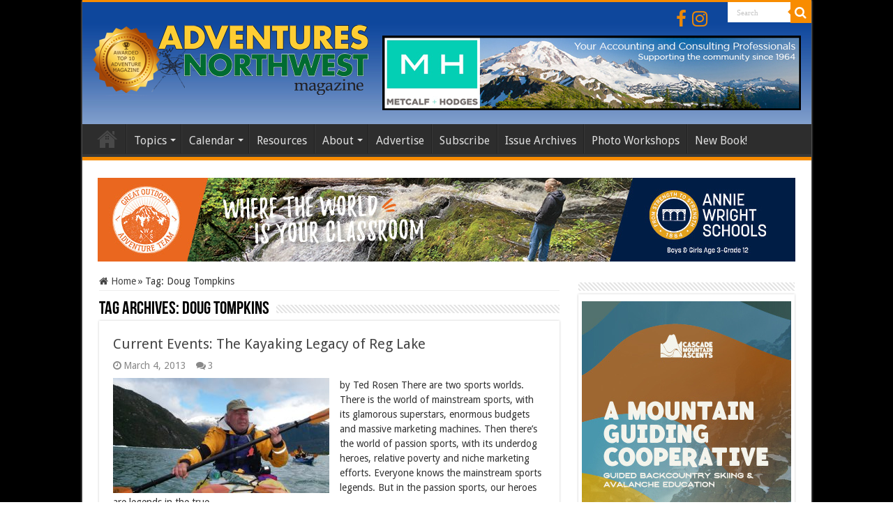

--- FILE ---
content_type: text/html; charset=UTF-8
request_url: https://www.adventuresnw.com/tag/doug-tompkins/
body_size: 64443
content:
<!DOCTYPE html>
<html lang="en-US" prefix="og: http://ogp.me/ns#">
<head>
<meta charset="UTF-8" />
<link rel="pingback" href="https://www.adventuresnw.com/xmlrpc.php" />
<title>Doug Tompkins &#8211; AdventuresNW</title>
<meta name='robots' content='max-image-preview:large' />
<link rel='dns-prefetch' href='//fonts.googleapis.com' />
<link rel="alternate" type="application/rss+xml" title="AdventuresNW &raquo; Feed" href="https://www.adventuresnw.com/feed/" />
<link rel="alternate" type="application/rss+xml" title="AdventuresNW &raquo; Comments Feed" href="https://www.adventuresnw.com/comments/feed/" />
<link rel="alternate" type="text/calendar" title="AdventuresNW &raquo; iCal Feed" href="https://www.adventuresnw.com/events-calendar/?ical=1" />
<link rel="alternate" type="application/rss+xml" title="AdventuresNW &raquo; Doug Tompkins Tag Feed" href="https://www.adventuresnw.com/tag/doug-tompkins/feed/" />
<style id='wp-img-auto-sizes-contain-inline-css' type='text/css'>
img:is([sizes=auto i],[sizes^="auto," i]){contain-intrinsic-size:3000px 1500px}
/*# sourceURL=wp-img-auto-sizes-contain-inline-css */
</style>
<link rel='stylesheet' id='tribe-events-pro-mini-calendar-block-styles-css' href='https://www.adventuresnw.com/wp-content/plugins/events-calendar-pro/build/css/tribe-events-pro-mini-calendar-block.css' type='text/css' media='all' />
<style id='wp-emoji-styles-inline-css' type='text/css'>

	img.wp-smiley, img.emoji {
		display: inline !important;
		border: none !important;
		box-shadow: none !important;
		height: 1em !important;
		width: 1em !important;
		margin: 0 0.07em !important;
		vertical-align: -0.1em !important;
		background: none !important;
		padding: 0 !important;
	}
/*# sourceURL=wp-emoji-styles-inline-css */
</style>
<link rel='stylesheet' id='wp-block-library-css' href='https://www.adventuresnw.com/wp-includes/css/dist/block-library/style.min.css' type='text/css' media='all' />
<style id='global-styles-inline-css' type='text/css'>
:root{--wp--preset--aspect-ratio--square: 1;--wp--preset--aspect-ratio--4-3: 4/3;--wp--preset--aspect-ratio--3-4: 3/4;--wp--preset--aspect-ratio--3-2: 3/2;--wp--preset--aspect-ratio--2-3: 2/3;--wp--preset--aspect-ratio--16-9: 16/9;--wp--preset--aspect-ratio--9-16: 9/16;--wp--preset--color--black: #000000;--wp--preset--color--cyan-bluish-gray: #abb8c3;--wp--preset--color--white: #ffffff;--wp--preset--color--pale-pink: #f78da7;--wp--preset--color--vivid-red: #cf2e2e;--wp--preset--color--luminous-vivid-orange: #ff6900;--wp--preset--color--luminous-vivid-amber: #fcb900;--wp--preset--color--light-green-cyan: #7bdcb5;--wp--preset--color--vivid-green-cyan: #00d084;--wp--preset--color--pale-cyan-blue: #8ed1fc;--wp--preset--color--vivid-cyan-blue: #0693e3;--wp--preset--color--vivid-purple: #9b51e0;--wp--preset--gradient--vivid-cyan-blue-to-vivid-purple: linear-gradient(135deg,rgb(6,147,227) 0%,rgb(155,81,224) 100%);--wp--preset--gradient--light-green-cyan-to-vivid-green-cyan: linear-gradient(135deg,rgb(122,220,180) 0%,rgb(0,208,130) 100%);--wp--preset--gradient--luminous-vivid-amber-to-luminous-vivid-orange: linear-gradient(135deg,rgb(252,185,0) 0%,rgb(255,105,0) 100%);--wp--preset--gradient--luminous-vivid-orange-to-vivid-red: linear-gradient(135deg,rgb(255,105,0) 0%,rgb(207,46,46) 100%);--wp--preset--gradient--very-light-gray-to-cyan-bluish-gray: linear-gradient(135deg,rgb(238,238,238) 0%,rgb(169,184,195) 100%);--wp--preset--gradient--cool-to-warm-spectrum: linear-gradient(135deg,rgb(74,234,220) 0%,rgb(151,120,209) 20%,rgb(207,42,186) 40%,rgb(238,44,130) 60%,rgb(251,105,98) 80%,rgb(254,248,76) 100%);--wp--preset--gradient--blush-light-purple: linear-gradient(135deg,rgb(255,206,236) 0%,rgb(152,150,240) 100%);--wp--preset--gradient--blush-bordeaux: linear-gradient(135deg,rgb(254,205,165) 0%,rgb(254,45,45) 50%,rgb(107,0,62) 100%);--wp--preset--gradient--luminous-dusk: linear-gradient(135deg,rgb(255,203,112) 0%,rgb(199,81,192) 50%,rgb(65,88,208) 100%);--wp--preset--gradient--pale-ocean: linear-gradient(135deg,rgb(255,245,203) 0%,rgb(182,227,212) 50%,rgb(51,167,181) 100%);--wp--preset--gradient--electric-grass: linear-gradient(135deg,rgb(202,248,128) 0%,rgb(113,206,126) 100%);--wp--preset--gradient--midnight: linear-gradient(135deg,rgb(2,3,129) 0%,rgb(40,116,252) 100%);--wp--preset--font-size--small: 13px;--wp--preset--font-size--medium: 20px;--wp--preset--font-size--large: 36px;--wp--preset--font-size--x-large: 42px;--wp--preset--spacing--20: 0.44rem;--wp--preset--spacing--30: 0.67rem;--wp--preset--spacing--40: 1rem;--wp--preset--spacing--50: 1.5rem;--wp--preset--spacing--60: 2.25rem;--wp--preset--spacing--70: 3.38rem;--wp--preset--spacing--80: 5.06rem;--wp--preset--shadow--natural: 6px 6px 9px rgba(0, 0, 0, 0.2);--wp--preset--shadow--deep: 12px 12px 50px rgba(0, 0, 0, 0.4);--wp--preset--shadow--sharp: 6px 6px 0px rgba(0, 0, 0, 0.2);--wp--preset--shadow--outlined: 6px 6px 0px -3px rgb(255, 255, 255), 6px 6px rgb(0, 0, 0);--wp--preset--shadow--crisp: 6px 6px 0px rgb(0, 0, 0);}:where(.is-layout-flex){gap: 0.5em;}:where(.is-layout-grid){gap: 0.5em;}body .is-layout-flex{display: flex;}.is-layout-flex{flex-wrap: wrap;align-items: center;}.is-layout-flex > :is(*, div){margin: 0;}body .is-layout-grid{display: grid;}.is-layout-grid > :is(*, div){margin: 0;}:where(.wp-block-columns.is-layout-flex){gap: 2em;}:where(.wp-block-columns.is-layout-grid){gap: 2em;}:where(.wp-block-post-template.is-layout-flex){gap: 1.25em;}:where(.wp-block-post-template.is-layout-grid){gap: 1.25em;}.has-black-color{color: var(--wp--preset--color--black) !important;}.has-cyan-bluish-gray-color{color: var(--wp--preset--color--cyan-bluish-gray) !important;}.has-white-color{color: var(--wp--preset--color--white) !important;}.has-pale-pink-color{color: var(--wp--preset--color--pale-pink) !important;}.has-vivid-red-color{color: var(--wp--preset--color--vivid-red) !important;}.has-luminous-vivid-orange-color{color: var(--wp--preset--color--luminous-vivid-orange) !important;}.has-luminous-vivid-amber-color{color: var(--wp--preset--color--luminous-vivid-amber) !important;}.has-light-green-cyan-color{color: var(--wp--preset--color--light-green-cyan) !important;}.has-vivid-green-cyan-color{color: var(--wp--preset--color--vivid-green-cyan) !important;}.has-pale-cyan-blue-color{color: var(--wp--preset--color--pale-cyan-blue) !important;}.has-vivid-cyan-blue-color{color: var(--wp--preset--color--vivid-cyan-blue) !important;}.has-vivid-purple-color{color: var(--wp--preset--color--vivid-purple) !important;}.has-black-background-color{background-color: var(--wp--preset--color--black) !important;}.has-cyan-bluish-gray-background-color{background-color: var(--wp--preset--color--cyan-bluish-gray) !important;}.has-white-background-color{background-color: var(--wp--preset--color--white) !important;}.has-pale-pink-background-color{background-color: var(--wp--preset--color--pale-pink) !important;}.has-vivid-red-background-color{background-color: var(--wp--preset--color--vivid-red) !important;}.has-luminous-vivid-orange-background-color{background-color: var(--wp--preset--color--luminous-vivid-orange) !important;}.has-luminous-vivid-amber-background-color{background-color: var(--wp--preset--color--luminous-vivid-amber) !important;}.has-light-green-cyan-background-color{background-color: var(--wp--preset--color--light-green-cyan) !important;}.has-vivid-green-cyan-background-color{background-color: var(--wp--preset--color--vivid-green-cyan) !important;}.has-pale-cyan-blue-background-color{background-color: var(--wp--preset--color--pale-cyan-blue) !important;}.has-vivid-cyan-blue-background-color{background-color: var(--wp--preset--color--vivid-cyan-blue) !important;}.has-vivid-purple-background-color{background-color: var(--wp--preset--color--vivid-purple) !important;}.has-black-border-color{border-color: var(--wp--preset--color--black) !important;}.has-cyan-bluish-gray-border-color{border-color: var(--wp--preset--color--cyan-bluish-gray) !important;}.has-white-border-color{border-color: var(--wp--preset--color--white) !important;}.has-pale-pink-border-color{border-color: var(--wp--preset--color--pale-pink) !important;}.has-vivid-red-border-color{border-color: var(--wp--preset--color--vivid-red) !important;}.has-luminous-vivid-orange-border-color{border-color: var(--wp--preset--color--luminous-vivid-orange) !important;}.has-luminous-vivid-amber-border-color{border-color: var(--wp--preset--color--luminous-vivid-amber) !important;}.has-light-green-cyan-border-color{border-color: var(--wp--preset--color--light-green-cyan) !important;}.has-vivid-green-cyan-border-color{border-color: var(--wp--preset--color--vivid-green-cyan) !important;}.has-pale-cyan-blue-border-color{border-color: var(--wp--preset--color--pale-cyan-blue) !important;}.has-vivid-cyan-blue-border-color{border-color: var(--wp--preset--color--vivid-cyan-blue) !important;}.has-vivid-purple-border-color{border-color: var(--wp--preset--color--vivid-purple) !important;}.has-vivid-cyan-blue-to-vivid-purple-gradient-background{background: var(--wp--preset--gradient--vivid-cyan-blue-to-vivid-purple) !important;}.has-light-green-cyan-to-vivid-green-cyan-gradient-background{background: var(--wp--preset--gradient--light-green-cyan-to-vivid-green-cyan) !important;}.has-luminous-vivid-amber-to-luminous-vivid-orange-gradient-background{background: var(--wp--preset--gradient--luminous-vivid-amber-to-luminous-vivid-orange) !important;}.has-luminous-vivid-orange-to-vivid-red-gradient-background{background: var(--wp--preset--gradient--luminous-vivid-orange-to-vivid-red) !important;}.has-very-light-gray-to-cyan-bluish-gray-gradient-background{background: var(--wp--preset--gradient--very-light-gray-to-cyan-bluish-gray) !important;}.has-cool-to-warm-spectrum-gradient-background{background: var(--wp--preset--gradient--cool-to-warm-spectrum) !important;}.has-blush-light-purple-gradient-background{background: var(--wp--preset--gradient--blush-light-purple) !important;}.has-blush-bordeaux-gradient-background{background: var(--wp--preset--gradient--blush-bordeaux) !important;}.has-luminous-dusk-gradient-background{background: var(--wp--preset--gradient--luminous-dusk) !important;}.has-pale-ocean-gradient-background{background: var(--wp--preset--gradient--pale-ocean) !important;}.has-electric-grass-gradient-background{background: var(--wp--preset--gradient--electric-grass) !important;}.has-midnight-gradient-background{background: var(--wp--preset--gradient--midnight) !important;}.has-small-font-size{font-size: var(--wp--preset--font-size--small) !important;}.has-medium-font-size{font-size: var(--wp--preset--font-size--medium) !important;}.has-large-font-size{font-size: var(--wp--preset--font-size--large) !important;}.has-x-large-font-size{font-size: var(--wp--preset--font-size--x-large) !important;}
/*# sourceURL=global-styles-inline-css */
</style>

<style id='classic-theme-styles-inline-css' type='text/css'>
/*! This file is auto-generated */
.wp-block-button__link{color:#fff;background-color:#32373c;border-radius:9999px;box-shadow:none;text-decoration:none;padding:calc(.667em + 2px) calc(1.333em + 2px);font-size:1.125em}.wp-block-file__button{background:#32373c;color:#fff;text-decoration:none}
/*# sourceURL=/wp-includes/css/classic-themes.min.css */
</style>
<link rel='stylesheet' id='taqyeem-buttons-style-css' href='https://www.adventuresnw.com/wp-content/plugins/taqyeem-buttons/assets/style.css' type='text/css' media='all' />
<link rel='stylesheet' id='taqyeem-style-css' href='https://www.adventuresnw.com/wp-content/plugins/taqyeem/style.css' type='text/css' media='all' />
<link rel='stylesheet' id='tie-style-css' href='https://www.adventuresnw.com/wp-content/themes/sahifa-child/style.css' type='text/css' media='all' />
<link rel='stylesheet' id='tie-ilightbox-skin-css' href='https://www.adventuresnw.com/wp-content/themes/sahifa/css/ilightbox/metro-black-skin/skin.css' type='text/css' media='all' />
<link rel='stylesheet' id='Droid+Sans-css' href='https://fonts.googleapis.com/css?family=Droid+Sans%3Aregular%2C700' type='text/css' media='all' />
<link rel='stylesheet' id='dflip-style-css' href='https://www.adventuresnw.com/wp-content/plugins/dflip/assets/css/dflip.min.css' type='text/css' media='all' />
<link rel='stylesheet' id='sahifa-parent-css' href='https://www.adventuresnw.com/wp-content/themes/sahifa/style.css' type='text/css' media='all' />
<link rel='stylesheet' id='sahifa-child-css' href='https://www.adventuresnw.com/wp-content/themes/sahifa-child/style.css' type='text/css' media='all' />
<script type="text/javascript" src="https://www.adventuresnw.com/wp-includes/js/jquery/jquery.min.js" id="jquery-core-js"></script>
<script type="text/javascript" src="https://www.adventuresnw.com/wp-includes/js/jquery/jquery-migrate.min.js" id="jquery-migrate-js"></script>
<script type="text/javascript" src="https://www.adventuresnw.com/wp-content/plugins/adrotate-pro/library/jquery.groups.js" id="adrotate-groups-js"></script>
<script type="text/javascript" src="https://www.adventuresnw.com/wp-content/plugins/taqyeem/js/tie.js" id="taqyeem-main-js"></script>
<link rel="https://api.w.org/" href="https://www.adventuresnw.com/wp-json/" /><link rel="alternate" title="JSON" type="application/json" href="https://www.adventuresnw.com/wp-json/wp/v2/tags/4350" /><link rel="EditURI" type="application/rsd+xml" title="RSD" href="https://www.adventuresnw.com/xmlrpc.php?rsd" />
<meta name="generator" content="WordPress 6.9" />

<!-- This site is using AdRotate Professional v5.26.2 to display their advertisements - https://ajdg.solutions/ -->
<!-- AdRotate CSS -->
<style type="text/css" media="screen">
	.g { margin:0px; padding:0px; overflow:hidden; line-height:1; zoom:1; }
	.g img { height:auto; }
	.g-col { position:relative; float:left; }
	.g-col:first-child { margin-left: 0; }
	.g-col:last-child { margin-right: 0; }
	.g-wall { display:block; position:fixed; left:0; top:0; width:100%; height:100%; z-index:-1; }
	.woocommerce-page .g, .bbpress-wrapper .g { margin: 20px auto; clear:both; }
	.g-1 { margin:1px 1px 1px 1px; }
	.g-8 { margin:1px 1px 1px 1px; }
	.g-9 { margin:1px 1px 1px 1px; }
	.g-12 { margin:0px 0px 0px 0px; width:100%; max-width:300px; height:100%; max-height:250px; }
	.g-13 { margin:0px 0px 0px 0px; width:100%; max-width:300px; height:100%; max-height:250px; }
	.g-14 { margin:0px 0px 0px 0px; width:100%; max-width:300px; height:100%; max-height:250px; }
	.g-15 { margin:0px 0px 0px 0px; width:100%; max-width:300px; height:100%; max-height:250px; }
	.g-16 { margin:0px 0px 0px 0px; width:100%; max-width:300px; height:100%; max-height:250px; }
	.g-17 { margin:0px 0px 0px 0px; width:100%; max-width:300px; height:100%; max-height:250px; }
	.g-18 { margin:0px 0px 0px 0px; width:100%; max-width:300px; height:100%; max-height:500px; }
	.g-20 { margin:0px 0px 0px 0px; width:100%; max-width:300px; height:100%; max-height:600px; }
	@media only screen and (max-width: 480px) {
		.g-col, .g-dyn, .g-single { width:100%; margin-left:0; margin-right:0; }
		.woocommerce-page .g, .bbpress-wrapper .g { margin: 10px auto; }
	}
</style>
<!-- /AdRotate CSS -->

<script type='text/javascript'>
/* <![CDATA[ */
var taqyeem = {"ajaxurl":"https://www.adventuresnw.com/wp-admin/admin-ajax.php" , "your_rating":"Your Rating:"};
/* ]]> */
</script>

<style type="text/css" media="screen">

</style>
<meta name="tec-api-version" content="v1"><meta name="tec-api-origin" content="https://www.adventuresnw.com"><link rel="alternate" href="https://www.adventuresnw.com/wp-json/tribe/events/v1/events/?tags=doug-tompkins" /><link rel="shortcut icon" href="https://www.adventuresnw.com/wp-content/uploads/2025/05/favicon.png" title="Favicon" />
<!--[if IE]>
<script type="text/javascript">jQuery(document).ready(function (){ jQuery(".menu-item").has("ul").children("a").attr("aria-haspopup", "true");});</script>
<![endif]-->
<!--[if lt IE 9]>
<script src="https://www.adventuresnw.com/wp-content/themes/sahifa/js/html5.js"></script>
<script src="https://www.adventuresnw.com/wp-content/themes/sahifa/js/selectivizr-min.js"></script>
<![endif]-->
<!--[if IE 9]>
<link rel="stylesheet" type="text/css" media="all" href="https://www.adventuresnw.com/wp-content/themes/sahifa/css/ie9.css" />
<![endif]-->
<!--[if IE 8]>
<link rel="stylesheet" type="text/css" media="all" href="https://www.adventuresnw.com/wp-content/themes/sahifa/css/ie8.css" />
<![endif]-->
<!--[if IE 7]>
<link rel="stylesheet" type="text/css" media="all" href="https://www.adventuresnw.com/wp-content/themes/sahifa/css/ie7.css" />
<![endif]-->

<meta http-equiv="X-UA-Compatible" content="IE=edge,chrome=1" />
<meta name="viewport" content="width=device-width, initial-scale=1.0" />



<style type="text/css" media="screen">

body{
	font-family: 'Droid Sans';
	font-size : 14px;
}
#main-nav, #main-nav ul li a{
	font-size : 16px;
}
h3.post-box-title, h3.post-box-title a{
	font-size : 16px;
}
p.post-meta, p.post-meta a{
	font-size : 14px;
}
body.single .entry, body.page .entry{
	font-size : 16px;
}
blockquote p{
	font-size : 14px;
}
.background-cover{background-color: #000000 !important;}
body.single .post .entry a, body.page .post .entry a {
	color: #1e1efa;
}
		
body.single .post .entry a:hover, body.page .post .entry a:hover {
	color: #798fd4;
}
		
#theme-footer a {
	color: #e0e0e0;
}
		
#theme-footer a:hover {
	color: #ebebeb;
}
		
#theme-header {
	background-color:#d4d4d4 !important; 
	background-image: url('https://www.adventuresnw.com/wp-content/uploads/2021/02/header-blue-gradient.jpg') !important; 
			}


/* Mailchimp Widget Modification */
#main-content .widget_ns_mailchimp .button, #main-content .widget_ns_mailchimp .button:hover{
background: #ffffff; /* Old browsers */
background: -moz-linear-gradient(top, #ffffff 4%, #668539 19%, #668539 76%, #465e2e 85%); /* FF3.6+ */
background: -webkit-gradient(linear, left top, left bottom, color-stop(4%,#ffffff), color-stop(19%,#668539), color-stop(76%,#668539), color-stop(85%,#465e2e)); /* Chrome,Safari4+ */
background: -webkit-linear-gradient(top, #ffffff 4%,#668539 19%,#668539 76%,#465e2e 85%); /* Chrome10+,Safari5.1+ */
background: -o-linear-gradient(top, #ffffff 4%,#668539 19%,#668539 76%,#465e2e 85%); /* Opera 11.10+ */
background: -ms-linear-gradient(top, #ffffff 4%,#668539 19%,#668539 76%,#465e2e 85%); /* IE10+ */
background: linear-gradient(to bottom, #ffffff 4%,#668539 19%,#668539 76%,#465e2e 85%); /* W3C */
filter: progid:DXImageTransform.Microsoft.gradient( startColorstr='#ffffff', endColorstr='#465e2e',GradientType=0 ); /* IE6-9 */

    border: 2px solid #818e3f;
    border-radius: 20px;
    box-shadow: 0 1px 2px rgba(0, 0, 0, 0.3), 0 1px 0 rgba(255, 255, 255, 0.5) inset;
    color: #fff;
    font-size: 17px;
 font-weight:normal;
 text-shadow: 2px 2px #CCC;
 letter-spacing: 0.5px;
    padding: 13px 72px;
    position: relative;
    text-shadow: 0 1px 0 white;
    transition: background 0.4s ease 0s;
    width: auto;
}
.widget_ns_mailchimp .top-text{ margin:5px 0;
font-size: 14px;
}

.header-content {
    padding-top: 0px;
}

/* .a-single {
    padding-top: 20px;
}
*/

.ilightbox-overlay metro-black {
    opacity: 1 !important;
}

/* Main Area Banner padding removal */
.a-single.a-105{
    padding-top: 0px !important;
}

.ilightbox-overlay.metro-black{
    opacity: 1 !important;
}

.mc4wp-form input[type="submit"] {
    font-size: 18px !important;
}

.home-e3lan {
    margin-top: -10px !important;
    padding: 20px !important;
    border: 2px solid #000 !important;
}

.page-id-17000 .e3lan-below_header {
    display: none !important;
}

.top-nav {
    background-color: #0E479C !important;
    border-bottom: none !important;
}

.fa-rss {
    display: none !important;
}

.top-nav .social-icons i:before, .footer-bottom .social-icons i:before {
    font-size: 26px !important;
    color: #F88C00 !important;
}

.top-nav .social-icons {
    padding-right: 20px;
    padding-top: 10px !important;
    padding-bottom: 10px;
}

.top-nav .social-icons a,
.footer-bottom .social-icons a {
    opacity: 95% ;
}


@media( max-width: 670px ){
  .breaking-news ul{
    width: calc( 100% - 30px );
  }
  .breaking-news ul li {
    width: 100%;
  }
  .breaking-news ul li a{
    white-space: nowrap;
    overflow: hidden;
    text-overflow: ellipsis;
  }
}

.facebook-box {
height: 130px !important;
}

.page-id-4925 p {
    margin-bottom: 0;
}

.df-book-title {
    color: #000;
}</style>

<!-- AdRotate JS -->
<script type="text/javascript">
jQuery(document).ready(function(){if(jQuery.fn.gslider) {
	jQuery('.g-12').gslider({groupid:12,speed:10000,repeat_impressions:'Y'});
	jQuery('.g-13').gslider({groupid:13,speed:6000,repeat_impressions:'N'});
	jQuery('.g-14').gslider({groupid:14,speed:6000,repeat_impressions:'N'});
	jQuery('.g-15').gslider({groupid:15,speed:6000,repeat_impressions:'N'});
	jQuery('.g-16').gslider({groupid:16,speed:6000,repeat_impressions:'N'});
	jQuery('.g-17').gslider({groupid:17,speed:6000,repeat_impressions:'N'});
	jQuery('.g-18').gslider({groupid:18,speed:6000,repeat_impressions:'N'});
	jQuery('.g-20').gslider({groupid:20,speed:6000,repeat_impressions:'N'});
}});
</script>
<!-- /AdRotate JS -->

<!-- Google Tag Manager -->
<script>
(function(w,d,s,l,i){w[l]=w[l]||[];w[l].push({'gtm.start':
new Date().getTime(),event:'gtm.js'});var f=d.getElementsByTagName(s)[0],
j=d.createElement(s),dl=l!='dataLayer'?'&l='+l:'';j.async=true;j.src=
'https://www.googletagmanager.com/gtm.js?id=GTM-K2SXZPZ3'+dl;f.parentNode.insertBefore(j,f);
})(window,document,'script','dataLayer','GTM-K2SXZPZ3');
</script>
<!-- End Google Tag Manager -->

</head>
<body data-rsssl=1 id="top" class="archive tag tag-doug-tompkins tag-4350 wp-theme-sahifa wp-child-theme-sahifa-child tribe-no-js lazy-enabled">

<!-- Google Tag Manager (noscript) -->
<noscript>
  <iframe src="https://www.googletagmanager.com/ns.html?id=GTM-K2SXZPZ3"
    height="0" width="0" style="display:none;visibility:hidden"></iframe>
</noscript>
<!-- End Google Tag Manager (noscript) -->

<div class="wrapper-outer">

	<div class="background-cover"></div>

	<aside id="slide-out">

			<div class="search-mobile">
			<form method="get" id="searchform-mobile" action="https://www.adventuresnw.com/">
				<button class="search-button" type="submit" value="Search"><i class="fa fa-search"></i></button>
				<input type="text" id="s-mobile" name="s" title="Search" value="Search" onfocus="if (this.value == 'Search') {this.value = '';}" onblur="if (this.value == '') {this.value = 'Search';}"  />
			</form>
		</div><!-- .search-mobile /-->
	
			<div class="social-icons">
		<a class="ttip-none" title="Rss" href="https://www.adventuresnw.com/feed/" target="_blank"><i class="fa fa-rss"></i></a><a class="ttip-none" title="Facebook" href="https://www.facebook.com/pages/Adventures-NW-magazine/116102618256" target="_blank"><i class="fa fa-facebook"></i></a><a class="ttip-none" title="instagram" href="https://www.instagram.com/adventures_nw/?hl=en" target="_blank"><i class="fa fa-instagram"></i></a>
			</div>

	
		<div id="mobile-menu" ></div>
	</aside><!-- #slide-out /-->

		<div id="wrapper" class="boxed-all">
		<div class="inner-wrapper">

		<header id="theme-header" class="theme-header">
						<div id="top-nav" class="top-nav">
				<div class="container">

			
				
						<div class="search-block">
						<form method="get" id="searchform-header" action="https://www.adventuresnw.com/">
							<button class="search-button" type="submit" value="Search"><i class="fa fa-search"></i></button>
							<input class="search-live" type="text" id="s-header" name="s" title="Search" value="Search" onfocus="if (this.value == 'Search') {this.value = '';}" onblur="if (this.value == '') {this.value = 'Search';}"  />
						</form>
					</div><!-- .search-block /-->
			<div class="social-icons">
		<a class="ttip-none" title="Rss" href="https://www.adventuresnw.com/feed/" target="_blank"><i class="fa fa-rss"></i></a><a class="ttip-none" title="Facebook" href="https://www.facebook.com/pages/Adventures-NW-magazine/116102618256" target="_blank"><i class="fa fa-facebook"></i></a><a class="ttip-none" title="instagram" href="https://www.instagram.com/adventures_nw/?hl=en" target="_blank"><i class="fa fa-instagram"></i></a>
			</div>

	
	
				</div><!-- .container /-->
			</div><!-- .top-menu /-->
			
		<div class="header-content">

					<a id="slide-out-open" class="slide-out-open" href="#"><span></span></a>
		
			<div class="logo">
			<h2>								<a title="AdventuresNW" href="https://www.adventuresnw.com/">
					<img src="https://www.adventuresnw.com/wp-content/uploads/2024/10/AdvNW-logo-2024-with-medal.png" alt="AdventuresNW"  /><strong>AdventuresNW </strong>
				</a>
			</h2>			</div><!-- .logo /-->
			<div class="e3lan e3lan-top">			<div class="a-single a-150"><a onClick="dataLayer.push({'event': 'AdRotatePro', 'advert_interaction': 'click', 'advert_name': 'Metcalf Hodges'});" href="https://www.metcalfhodges.com/" target="blank"><img src="https://www.adventuresnw.com/wp-content/uploads/2021/02/MetcalfHodges-Banner6.jpg" /></a><img class="pixel" style="width:0 !important; height:0 !important;" width="0" height="0" src="[data-uri]" onload="dataLayer.push({'event': 'AdRotatePro', 'advert_interaction': 'impression', 'advert_name': 'Metcalf Hodges'});" alt="" /></div>					</div>			<div class="clear"></div>

		</div>
													<nav id="main-nav">
				<div class="container">

				
					<div class="main-menu"><ul id="menu-nav" class="menu"><li id="menu-item-7374" class="menu-item menu-item-type-custom menu-item-object-custom menu-item-home menu-item-7374"><a href="https://www.adventuresnw.com">Home</a></li>
<li id="menu-item-12" class="menu-item menu-item-type-custom menu-item-object-custom menu-item-has-children menu-item-12"><a href="#">Topics</a>
<ul class="sub-menu menu-sub-content">
	<li id="menu-item-14" class="menu-item menu-item-type-taxonomy menu-item-object-category menu-item-14"><a href="https://www.adventuresnw.com/category/hiking_climbing/">Hiking &#038; Climbing</a></li>
	<li id="menu-item-4548" class="menu-item menu-item-type-taxonomy menu-item-object-category menu-item-4548"><a href="https://www.adventuresnw.com/category/cycling/">Cycling</a></li>
	<li id="menu-item-4031" class="menu-item menu-item-type-taxonomy menu-item-object-category menu-item-4031"><a href="https://www.adventuresnw.com/category/runningwalking/">Running &#038; Walking</a></li>
	<li id="menu-item-19" class="menu-item menu-item-type-taxonomy menu-item-object-category menu-item-19"><a href="https://www.adventuresnw.com/category/snow/">Snow</a></li>
	<li id="menu-item-21" class="menu-item menu-item-type-taxonomy menu-item-object-category menu-item-21"><a href="https://www.adventuresnw.com/category/water/">Water</a></li>
	<li id="menu-item-7596" class="menu-item menu-item-type-taxonomy menu-item-object-category menu-item-7596"><a href="https://www.adventuresnw.com/category/travel/">Travel</a></li>
	<li id="menu-item-16" class="menu-item menu-item-type-taxonomy menu-item-object-category menu-item-16"><a href="https://www.adventuresnw.com/category/galleries/">Photo Galleries</a></li>
	<li id="menu-item-7597" class="menu-item menu-item-type-taxonomy menu-item-object-category menu-item-7597"><a href="https://www.adventuresnw.com/category/news/">News</a></li>
	<li id="menu-item-17" class="menu-item menu-item-type-taxonomy menu-item-object-category menu-item-17"><a href="https://www.adventuresnw.com/category/reviews/">Reviews</a></li>
</ul>
</li>
<li id="menu-item-13" class="menu-item menu-item-type-post_type menu-item-object-page menu-item-has-children menu-item-13"><a href="https://www.adventuresnw.com/events/">Calendar</a>
<ul class="sub-menu menu-sub-content">
	<li id="menu-item-42" class="menu-item menu-item-type-post_type menu-item-object-page menu-item-42"><a href="https://www.adventuresnw.com/submit-your-event/">Submit Event</a></li>
</ul>
</li>
<li id="menu-item-41" class="menu-item menu-item-type-post_type menu-item-object-page menu-item-41"><a href="https://www.adventuresnw.com/outdoor-resources/">Resources</a></li>
<li id="menu-item-39" class="menu-item menu-item-type-post_type menu-item-object-page menu-item-has-children menu-item-39"><a href="https://www.adventuresnw.com/mission/">About</a>
<ul class="sub-menu menu-sub-content">
	<li id="menu-item-131" class="menu-item menu-item-type-post_type menu-item-object-page menu-item-131"><a href="https://www.adventuresnw.com/mission/">Our Mission</a></li>
	<li id="menu-item-19883" class="menu-item menu-item-type-post_type menu-item-object-page menu-item-19883"><a href="https://www.adventuresnw.com/about-us/">About Us</a></li>
	<li id="menu-item-40" class="menu-item menu-item-type-post_type menu-item-object-page menu-item-40"><a href="https://www.adventuresnw.com/contribute-content/">Contribute</a></li>
	<li id="menu-item-4579" class="menu-item menu-item-type-post_type menu-item-object-page menu-item-4579"><a href="https://www.adventuresnw.com/contact/">Contact</a></li>
	<li id="menu-item-13242" class="menu-item menu-item-type-post_type menu-item-object-page menu-item-13242"><a href="https://www.adventuresnw.com/adventures-nw-distribution-points/">Distribution Points</a></li>
</ul>
</li>
<li id="menu-item-45" class="menu-item menu-item-type-post_type menu-item-object-page menu-item-45"><a href="https://www.adventuresnw.com/advertise/">Advertise</a></li>
<li id="menu-item-17318" class="menu-item menu-item-type-post_type menu-item-object-page menu-item-17318"><a href="https://www.adventuresnw.com/subscribe/">Subscribe</a></li>
<li id="menu-item-4933" class="menu-item menu-item-type-post_type menu-item-object-page menu-item-4933"><a href="https://www.adventuresnw.com/archives/">Issue Archives</a></li>
<li id="menu-item-14758" class="menu-item menu-item-type-post_type menu-item-object-page menu-item-14758"><a href="https://www.adventuresnw.com/photo-workshops/">Photo Workshops</a></li>
<li id="menu-item-20240" class="menu-item menu-item-type-custom menu-item-object-custom menu-item-20240"><a target="_blank" href="https://hikingmtbaker.com/">New Book!</a></li>
</ul></div>					
					
				</div>
			</nav><!-- .main-nav /-->
					</header><!-- #header /-->

	
	<div class="e3lan e3lan-below_header">			<div class="a-single a-259"><a onClick="dataLayer.push({'event': 'AdRotatePro', 'advert_interaction': 'click', 'advert_name': 'Annie Wright'});" href="http://www.aw.org/GOAT" target="blank"><img src="https://www.adventuresnw.com/wp-content/uploads/2024/10/AWS-GOAT-Ad_1000x120-002.jpg" /></a><img class="pixel" style="width:0 !important; height:0 !important;" width="0" height="0" src="[data-uri]" onload="dataLayer.push({'event': 'AdRotatePro', 'advert_interaction': 'impression', 'advert_name': 'Annie Wright'});" alt="" /></div>					</div>
	<div id="main-content" class="container">
	<div class="content">
		<nav id="crumbs"><a href="https://www.adventuresnw.com/"><span class="fa fa-home" aria-hidden="true"></span> Home</a><span class="delimiter">&raquo;</span><span class="current">Tag: <span>Doug Tompkins</span></span></nav><script type="application/ld+json">{"@context":"http:\/\/schema.org","@type":"BreadcrumbList","@id":"#Breadcrumb","itemListElement":[{"@type":"ListItem","position":1,"item":{"name":"Home","@id":"https:\/\/www.adventuresnw.com\/"}}]}</script>
		<div class="page-head">
		
			<h1 class="page-title">
				Tag Archives: <span>Doug Tompkins</span>			</h1>
			
						
			<div class="stripe-line"></div>
			
						
		</div>
		
				<div class="post-listing archive-box">


	<article class="item-list">
	
		<h2 class="post-box-title">
			<a href="https://www.adventuresnw.com/current-events-the-kayaking-legacy-of-reg-lake/">Current Events: The Kayaking Legacy of Reg Lake</a>
		</h2>
		
		<p class="post-meta">
	
		
	<span class="tie-date"><i class="fa fa-clock-o"></i>March 4, 2013</span>	
	
	<span class="post-comments"><i class="fa fa-comments"></i><a href="https://www.adventuresnw.com/current-events-the-kayaking-legacy-of-reg-lake/#comments">3</a></span>
</p>
					

		
			
		
		<div class="post-thumbnail">
			<a href="https://www.adventuresnw.com/current-events-the-kayaking-legacy-of-reg-lake/">
				<img width="310" height="165" src="https://www.adventuresnw.com/wp-content/uploads/2013/03/Adventures-NW-Reg-Lake-Kayaking-Legend-310x165.jpg" class="attachment-tie-medium size-tie-medium wp-post-image" alt="" decoding="async" fetchpriority="high" />				<span class="fa overlay-icon"></span>
			</a>
		</div><!-- post-thumbnail /-->
		
					
		<div class="entry">
			<p>by Ted Rosen There are two sports worlds. There is the world of mainstream sports, with its glamorous superstars, enormous budgets and massive marketing machines. Then there&#8217;s the world of passion sports, with its underdog heroes, relative poverty and niche marketing efforts. Everyone knows the mainstream sports legends. But in the passion sports, our heroes are legends in the true &hellip;</p>
			<a class="more-link" href="https://www.adventuresnw.com/current-events-the-kayaking-legacy-of-reg-lake/">Read More &raquo;</a>
		</div>

				
		<div class="clear"></div>
	</article><!-- .item-list -->
	
</div>
				
	</div> <!-- .content -->
	
<aside id="sidebar">
	<div class="theiaStickySidebar">
<div id="ads300_600-widget-10" class="widget e3lan e3lan300_600-widget"><div class="widget-top"><h4> </h4><div class="stripe-line"></div></div>
						<div class="widget-container">		<div  class="e3lan-widget-content e3lan300-600">
								<div class="e3lan-cell">
				<div class="a-single a-305"><a onClick="dataLayer.push({'event': 'AdRotatePro', 'advert_interaction': 'click', 'advert_name': 'Cascade Mtn. Ascents'});" href="https://cascademountainascents.com/" target="blank"><img src="https://www.adventuresnw.com/wp-content/uploads/2025/11/CMA-Skyscraper.jpg" /></a><img class="pixel" style="width:0 !important; height:0 !important;" width="0" height="0" src="[data-uri]" onload="dataLayer.push({'event': 'AdRotatePro', 'advert_interaction': 'impression', 'advert_name': 'Cascade Mtn. Ascents'});" alt="" /></div>
			</div>
				</div>
	</div></div><!-- .widget /--><div id="ads300_600-widget-12" class="widget e3lan e3lan300_600-widget"><div class="widget-top"><h4> </h4><div class="stripe-line"></div></div>
						<div class="widget-container">		<div  class="e3lan-widget-content e3lan300-600">
								<div class="e3lan-cell">
				<div class="a-single a-306"><a onClick="dataLayer.push({'event': 'AdRotatePro', 'advert_interaction': 'click', 'advert_name': 'Backcountry Medical Guides'});" href="https://www.backcountrymedicalguides.org/" target="blank"><img src="https://www.adventuresnw.com/wp-content/uploads/2025/11/Adventures-NW-Skyscraper-Ad.jpg" /></a><img class="pixel" style="width:0 !important; height:0 !important;" width="0" height="0" src="[data-uri]" onload="dataLayer.push({'event': 'AdRotatePro', 'advert_interaction': 'impression', 'advert_name': 'Backcountry Medical Guides'});" alt="" /></div>
			</div>
				</div>
	</div></div><!-- .widget /--><div id="ads300_600-widget-13" class="widget e3lan e3lan300_600-widget"><div class="widget-top"><h4> </h4><div class="stripe-line"></div></div>
						<div class="widget-container">		<div  class="e3lan-widget-content e3lan300-600">
								<div class="e3lan-cell">
				<div class="a-single a-307"><a onClick="dataLayer.push({'event': 'AdRotatePro', 'advert_interaction': 'click', 'advert_name': 'Fizz/Whidbey Island Marathon'});" href="https://www.oakharbor.gov/756/Whidbey-Island-Marathon" target="blank"><img src="https://www.adventuresnw.com/wp-content/uploads/2025/11/FizzEvents-SkyscraperWinter25-002.jpg" /></a><img class="pixel" style="width:0 !important; height:0 !important;" width="0" height="0" src="[data-uri]" onload="dataLayer.push({'event': 'AdRotatePro', 'advert_interaction': 'impression', 'advert_name': 'Fizz/Whidbey Island Marathon'});" alt="" /></div>
			</div>
				</div>
	</div></div><!-- .widget /--><div id="ads300_600-widget-14" class="widget e3lan e3lan300_600-widget"><div class="widget-top"><h4> </h4><div class="stripe-line"></div></div>
						<div class="widget-container">		<div  class="e3lan-widget-content e3lan300-600">
								<div class="e3lan-cell">
				<div class="a-single a-308"><a onClick="dataLayer.push({'event': 'AdRotatePro', 'advert_interaction': 'click', 'advert_name': 'Horsemans Hideaway'});" href="https://www.horsemanshideaway.com/" target="blank"><img src="https://www.adventuresnw.com/wp-content/uploads/2025/11/HH-Adventures-NW-Skyscraper-002.jpg" /></a><img class="pixel" style="width:0 !important; height:0 !important;" width="0" height="0" src="[data-uri]" onload="dataLayer.push({'event': 'AdRotatePro', 'advert_interaction': 'impression', 'advert_name': 'Horsemans Hideaway'});" alt="" /></div>
			</div>
				</div>
	</div></div><!-- .widget /--><div id="ads300_250-widget-78" class="widget e3lan e3lan300_250-widget"><div class="widget-top"><h4> </h4><div class="stripe-line"></div></div>
						<div class="widget-container">		<div  class="e3lan-widget-content e3lan300-250">
								<div class="e3lan-cell">
				<div class="a-single a-232"><a onClick="dataLayer.push({'event': 'AdRotatePro', 'advert_interaction': 'click', 'advert_name': 'Allied Arts'});" href="https://www.alliedarts.org/" target="blank"><img src="https://www.adventuresnw.com/wp-content/uploads/2026/01/AAWC-2026-AdvNW-web-large-RGB-002.jpg" /></a><img class="pixel" style="width:0 !important; height:0 !important;" width="0" height="0" src="[data-uri]" onload="dataLayer.push({'event': 'AdRotatePro', 'advert_interaction': 'impression', 'advert_name': 'Allied Arts'});" alt="" /></div>	
			</div>
				</div>
	</div></div><!-- .widget /--><div id="ads300_250-widget-92" class="widget e3lan e3lan300_250-widget"><div class="widget-top"><h4> </h4><div class="stripe-line"></div></div>
						<div class="widget-container">		<div  class="e3lan-widget-content e3lan300-250">
								<div class="e3lan-cell">
				<div class="a-single a-233"><a onClick="dataLayer.push({'event': 'AdRotatePro', 'advert_interaction': 'click', 'advert_name': 'Post Falls'});" href="https://bit.ly/4fzkFWD"><img src="https://www.adventuresnw.com/wp-content/uploads/2025/03/20214-Adventures-NW-Spring-Digital-Ad-v1.gif" /></a><img class="pixel" style="width:0 !important; height:0 !important;" width="0" height="0" src="[data-uri]" onload="dataLayer.push({'event': 'AdRotatePro', 'advert_interaction': 'impression', 'advert_name': 'Post Falls'});" alt="" /></div>
			</div>
				</div>
	</div></div><!-- .widget /--><div id="5f5811fc23be1-5" class="widget 5f5811fc23be1"><div class="widget-top"><h4> </h4><div class="stripe-line"></div></div>
						<div class="widget-container"><div class="g g-15"><div class="g-dyn a-173 c-1"><a onClick="dataLayer.push({'event': 'AdRotatePro', 'advert_interaction': 'click', 'advert_name': 'Methow Cycle'});" href="http://methowcyclesport.com/" target="blank"><img src="https://www.adventuresnw.com/wp-content/uploads/2023/05/mcs-ad-adventuresnw-web-release050223.jpg" /></a><img class="pixel" style="width:0 !important; height:0 !important;" width="0" height="0" src="[data-uri]" onload="dataLayer.push({'event': 'AdRotatePro', 'advert_interaction': 'impression', 'advert_name': 'Methow Cycle'});" alt="" /></div><div class="g-dyn a-252 c-2"><a onClick="dataLayer.push({'event': 'AdRotatePro', 'advert_interaction': 'click', 'advert_name': 'Bellingham Whatcom County Tourism'});" href="https://www.bellingham.org/?utm_source=AdventuresNW&utm_medium=Digital&utm_campaign=Winter25" target="blank"><img src="https://www.adventuresnw.com/wp-content/uploads/2025/11/AdvNW_300x250_winter-002.jpg" /></a><img class="pixel" style="width:0 !important; height:0 !important;" width="0" height="0" src="[data-uri]" onload="dataLayer.push({'event': 'AdRotatePro', 'advert_interaction': 'impression', 'advert_name': 'Bellingham Whatcom County Tourism'});" alt="" /></div><div class="g-dyn a-151 c-3"><a onClick="dataLayer.push({'event': 'AdRotatePro', 'advert_interaction': 'click', 'advert_name': 'Holiday Inn Express'});" href="http://www.hiexpress.com/bellinghamwa" target="blank"><img src="https://www.adventuresnw.com/wp-content/uploads/2021/02/holiday-inn-bellingham.jpg" /></a><img class="pixel" style="width:0 !important; height:0 !important;" width="0" height="0" src="[data-uri]" onload="dataLayer.push({'event': 'AdRotatePro', 'advert_interaction': 'impression', 'advert_name': 'Holiday Inn Express'});" alt="" /></div><div class="g-dyn a-255 c-4"><a onClick="dataLayer.push({'event': 'AdRotatePro', 'advert_interaction': 'click', 'advert_name': '2020 Solutions'});" href="https://www.2020-solutions.com/" target="blank"><img src="https://www.adventuresnw.com/wp-content/uploads/2025/11/2020Solutions-Winter2025-Sidebar-002.jpg" /></a><img class="pixel" style="width:0 !important; height:0 !important;" width="0" height="0" src="[data-uri]" onload="dataLayer.push({'event': 'AdRotatePro', 'advert_interaction': 'impression', 'advert_name': '2020 Solutions'});" alt="" /></div><div class="g-dyn a-290 c-5"><a onClick="dataLayer.push({'event': 'AdRotatePro', 'advert_interaction': 'click', 'advert_name': 'Still Life Massage'});" href="https://www.stilllifemassage.com/" target="blank"><img src="https://www.adventuresnw.com/wp-content/uploads/2025/05/Still-Life-SidebarSummer25-002.jpg" /></a><img class="pixel" style="width:0 !important; height:0 !important;" width="0" height="0" src="[data-uri]" onload="dataLayer.push({'event': 'AdRotatePro', 'advert_interaction': 'impression', 'advert_name': 'Still Life Massage'});" alt="" /></div><div class="g-dyn a-299 c-6"><a onClick="dataLayer.push({'event': 'AdRotatePro', 'advert_interaction': 'click', 'advert_name': 'NSEA'});" href="https://www.n-sea.org/upcoming-events" target="blank"><img src="https://www.adventuresnw.com/wp-content/uploads/2025/11/Winter2025-NSEA-Online-Ad.jpg" /></a><img class="pixel" style="width:0 !important; height:0 !important;" width="0" height="0" src="[data-uri]" onload="dataLayer.push({'event': 'AdRotatePro', 'advert_interaction': 'impression', 'advert_name': 'NSEA'});" alt="" /></div><div class="g-dyn a-260 c-7"><a onClick="dataLayer.push({'event': 'AdRotatePro', 'advert_interaction': 'click', 'advert_name': 'Lummi Island Wild'});" href="https://lummiislandwild.com/" target="blank"><img src="https://www.adventuresnw.com/wp-content/uploads/2024/11/LummiIslandWild-Sidebar2024-002.jpg" /></a><img class="pixel" style="width:0 !important; height:0 !important;" width="0" height="0" src="[data-uri]" onload="dataLayer.push({'event': 'AdRotatePro', 'advert_interaction': 'impression', 'advert_name': 'Lummi Island Wild'});" alt="" /></div></div></div></div><!-- .widget /--><div id="5f5811fc23be1-6" class="widget 5f5811fc23be1"><div class="widget-top"><h4> </h4><div class="stripe-line"></div></div>
						<div class="widget-container"><div class="g g-14"><div class="g-dyn a-184 c-1"><a onClick="dataLayer.push({'event': 'AdRotatePro', 'advert_interaction': 'click', 'advert_name': 'LFS'});" href="https://www.go2marine.com/?utm_source=Adventures+NW&utm_medium=Journal&utm_campaign=2022&utm_id=Adventures+NW+2022" target="blank"><img src="https://www.adventuresnw.com/wp-content/uploads/2025/11/LFS-Sidebar-Winter2025-002.jpg" /></a><img class="pixel" style="width:0 !important; height:0 !important;" width="0" height="0" src="[data-uri]" onload="dataLayer.push({'event': 'AdRotatePro', 'advert_interaction': 'impression', 'advert_name': 'LFS'});" alt="" /></div><div class="g-dyn a-262 c-2"><a onClick="dataLayer.push({'event': 'AdRotatePro', 'advert_interaction': 'click', 'advert_name': 'Jansen Art Center'});" href="https://www.jansenartcenter.org/" target="blank"><img src="https://www.adventuresnw.com/wp-content/uploads/2024/11/JAC-exhibits-ad-Adventures-NW-002.jpg" /></a><img class="pixel" style="width:0 !important; height:0 !important;" width="0" height="0" src="[data-uri]" onload="dataLayer.push({'event': 'AdRotatePro', 'advert_interaction': 'impression', 'advert_name': 'Jansen Art Center'});" alt="" /></div><div class="g-dyn a-291 c-3"><a onClick="dataLayer.push({'event': 'AdRotatePro', 'advert_interaction': 'click', 'advert_name': 'Wild Whatcom'});" href="https://www.wildwhatcom.org/join-an-outing" target="blank"><img src="https://www.adventuresnw.com/wp-content/uploads/2025/10/Winter-2025-banner-ad-Adventures-NW.jpg" /></a><img class="pixel" style="width:0 !important; height:0 !important;" width="0" height="0" src="[data-uri]" onload="dataLayer.push({'event': 'AdRotatePro', 'advert_interaction': 'impression', 'advert_name': 'Wild Whatcom'});" alt="" /></div><div class="g-dyn a-304 c-4"><a onClick="dataLayer.push({'event': 'AdRotatePro', 'advert_interaction': 'click', 'advert_name': 'Salish Sea School'});" href="https://www.thesalishseaschool.org/" target="blank"><img src="https://www.adventuresnw.com/wp-content/uploads/2025/11/nw-adventures-webad-1-002.jpg" /></a><img class="pixel" style="width:0 !important; height:0 !important;" width="0" height="0" src="[data-uri]" onload="dataLayer.push({'event': 'AdRotatePro', 'advert_interaction': 'impression', 'advert_name': 'Salish Sea School'});" alt="" /></div><div class="g-dyn a-72 c-5"><a onClick="dataLayer.push({'event': 'AdRotatePro', 'advert_interaction': 'click', 'advert_name': 'Family Care Network'});" href="http://www.familycarenetwork.com/" target="blank"><img src="https://www.adventuresnw.com/wp-content/uploads/2022/03/Adventures-NW-March_ad_final.jpg" /></a><img class="pixel" style="width:0 !important; height:0 !important;" width="0" height="0" src="[data-uri]" onload="dataLayer.push({'event': 'AdRotatePro', 'advert_interaction': 'impression', 'advert_name': 'Family Care Network'});" alt="" /></div></div></div></div><!-- .widget /--><div id="5f5811fc23be1-2" class="widget 5f5811fc23be1"><div class="widget-top"><h4> </h4><div class="stripe-line"></div></div>
						<div class="widget-container"><div class="g g-16"><div class="g-dyn a-303 c-1"><a onClick="dataLayer.push({'event': 'AdRotatePro', 'advert_interaction': 'click', 'advert_name': 'Drayton Harbor'});" href="https://www.draytonharboroysters.com/" target="blank"><img src="https://www.adventuresnw.com/wp-content/uploads/2025/10/Drayton-Harbor-Web-Ad-8.25.jpg" /></a><img class="pixel" style="width:0 !important; height:0 !important;" width="0" height="0" src="[data-uri]" onload="dataLayer.push({'event': 'AdRotatePro', 'advert_interaction': 'impression', 'advert_name': 'Drayton Harbor'});" alt="" /></div><div class="g-dyn a-278 c-2"><a onClick="dataLayer.push({'event': 'AdRotatePro', 'advert_interaction': 'click', 'advert_name': 'Pacific NW Art School'});" href="https://pacificnorthwestartschool.org/" target="blank"><img src="https://www.adventuresnw.com/wp-content/uploads/2025/03/pnas.jpg" /></a><img class="pixel" style="width:0 !important; height:0 !important;" width="0" height="0" src="[data-uri]" onload="dataLayer.push({'event': 'AdRotatePro', 'advert_interaction': 'impression', 'advert_name': 'Pacific NW Art School'});" alt="" /></div><div class="g-dyn a-220 c-3"><a onClick="dataLayer.push({'event': 'AdRotatePro', 'advert_interaction': 'click', 'advert_name': 'Burlington Chamber'});" href="https://visitburlingtonwa.com/" target="blank"><img src="https://www.adventuresnw.com/wp-content/uploads/2025/09/Digital-Burlington-1.jpg" /></a><img class="pixel" style="width:0 !important; height:0 !important;" width="0" height="0" src="[data-uri]" onload="dataLayer.push({'event': 'AdRotatePro', 'advert_interaction': 'impression', 'advert_name': 'Burlington Chamber'});" alt="" /></div></div></div></div><!-- .widget /--><div id="5f5811fc23be1-3" class="widget 5f5811fc23be1"><div class="widget-top"><h4> </h4><div class="stripe-line"></div></div>
						<div class="widget-container"><div class="g g-17"><div class="g-dyn a-295 c-1"><a onClick="dataLayer.push({'event': 'AdRotatePro', 'advert_interaction': 'click', 'advert_name': 'Coupeville Chamber of Commerce'});" href="https://whidbeycamanoislands.com/activities/coupeville-chamber-of-commerce-and-visitor-center/" target="blank"><img src="https://www.adventuresnw.com/wp-content/uploads/2025/07/coupeville.jpg" /></a><img class="pixel" style="width:0 !important; height:0 !important;" width="0" height="0" src="[data-uri]" onload="dataLayer.push({'event': 'AdRotatePro', 'advert_interaction': 'impression', 'advert_name': 'Coupeville Chamber of Commerce'});" alt="" /></div><div class="g-dyn a-229 c-2"><a onClick="dataLayer.push({'event': 'AdRotatePro', 'advert_interaction': 'click', 'advert_name': 'Waycross'});" href="https://waycross.com/" target="blank"><img src="https://www.adventuresnw.com/wp-content/uploads/2023/05/WC014-AdventuresNW-DigitalAd-A-002-002.jpg" /></a><img class="pixel" style="width:0 !important; height:0 !important;" width="0" height="0" src="[data-uri]" onload="dataLayer.push({'event': 'AdRotatePro', 'advert_interaction': 'impression', 'advert_name': 'Waycross'});" alt="" /></div><div class="g-dyn a-256 c-3"><a onClick="dataLayer.push({'event': 'AdRotatePro', 'advert_interaction': 'click', 'advert_name': 'Burgon Farrell'});" href="https://www.burgonfarrell.com/" target="blank"><img src="https://www.adventuresnw.com/wp-content/uploads/2024/08/Website-banner-002.jpg" /></a><img class="pixel" style="width:0 !important; height:0 !important;" width="0" height="0" src="[data-uri]" onload="dataLayer.push({'event': 'AdRotatePro', 'advert_interaction': 'impression', 'advert_name': 'Burgon Farrell'});" alt="" /></div></div></div></div><!-- .widget /--><div id="text-html-widget-3" class="widget text-html"><div class="widget-top"><h4>Check out our latest issue:</h4><div class="stripe-line"></div></div>
						<div class="widget-container"><div ><a href="https://www.adventuresnw.com/archives/"><img src="https://www.adventuresnw.com/wp-content/uploads/2025/12/AdvNW-Winter25-400.jpg"></a>
				</div><div class="clear"></div></div></div><!-- .widget /-->			<div id="text-html-widget-2" class="text-html-box" style="text-align:center;">
			<h2><a href="https://www.adventuresnw.com/video-archives/">>>Video Archives<<</a></h2>			</div>
		<div id="facebook-widget-2" class="widget facebook-widget"><div class="widget-top"><h4>Find us on Facebook		</h4><div class="stripe-line"></div></div>
						<div class="widget-container">			<div class="facebook-box">
				<iframe src="https://www.facebook.com/plugins/likebox.php?href=http://www.facebook.com/116102618256&amp;width=300&amp;height=250&amp;show_faces=true&amp;header=false&amp;stream=false&amp;show_border=false" scrolling="no" frameborder="0" style="border:none; overflow:hidden; width:300px; height:250px;" allowTransparency="true"></iframe>
			</div>
	</div></div><!-- .widget /--><div id="ads300_250-widget-83" class="widget e3lan e3lan300_250-widget"><div class="widget-top"><h4> </h4><div class="stripe-line"></div></div>
						<div class="widget-container">		<div  class="e3lan-widget-content e3lan300-250">
								<div class="e3lan-cell">
				<div class="a-single a-211"><a onClick="dataLayer.push({'event': 'AdRotatePro', 'advert_interaction': 'click', 'advert_name': 'WiFi Radiation Help'});" href="https://donofriocreative.com/wifi-radiation-help/" target="blank"><img src="https://www.adventuresnw.com/wp-content/uploads/2023/10/IsWirelessAffectingYourHealth-ANW-AD-2023-4.jpg" /></a><img class="pixel" style="width:0 !important; height:0 !important;" width="0" height="0" src="[data-uri]" onload="dataLayer.push({'event': 'AdRotatePro', 'advert_interaction': 'impression', 'advert_name': 'WiFi Radiation Help'});" alt="" /></div>
			</div>
				</div>
	</div></div><!-- .widget /-->	</div><!-- .theiaStickySidebar /-->
</aside><!-- #sidebar /-->	<div class="clear"></div>
</div><!-- .container /-->

				
<div class="clear"></div>
<div class="footer-bottom">
	<div class="container">
		<div class="alignright">
					</div>
				<div class="social-icons">
		<a class="ttip-none" title="Rss" href="https://www.adventuresnw.com/feed/" target="_blank"><i class="fa fa-rss"></i></a><a class="ttip-none" title="Facebook" href="https://www.facebook.com/pages/Adventures-NW-magazine/116102618256" target="_blank"><i class="fa fa-facebook"></i></a><a class="ttip-none" title="instagram" href="https://www.instagram.com/adventures_nw/?hl=en" target="_blank"><i class="fa fa-instagram"></i></a>
			</div>

		
		<div class="alignleft">
			© 2025 Adventures Northwest | Website by <a href="https://www.donofriocreative.com" target=blank>D'Onofrio Creative</a>		</div>
		<div class="clear"></div>
	</div><!-- .Container -->
</div><!-- .Footer bottom -->

</div><!-- .inner-Wrapper -->
</div><!-- #Wrapper -->
</div><!-- .Wrapper-outer -->
	<div id="topcontrol" class="fa fa-angle-up" title="Scroll To Top"></div>
<div id="fb-root"></div>
<script type="speculationrules">
{"prefetch":[{"source":"document","where":{"and":[{"href_matches":"/*"},{"not":{"href_matches":["/wp-*.php","/wp-admin/*","/wp-content/uploads/*","/wp-content/*","/wp-content/plugins/*","/wp-content/themes/sahifa-child/*","/wp-content/themes/sahifa/*","/*\\?(.+)"]}},{"not":{"selector_matches":"a[rel~=\"nofollow\"]"}},{"not":{"selector_matches":".no-prefetch, .no-prefetch a"}}]},"eagerness":"conservative"}]}
</script>
		<script>
		( function ( body ) {
			'use strict';
			body.className = body.className.replace( /\btribe-no-js\b/, 'tribe-js' );
		} )( document.body );
		</script>
		<script> /* <![CDATA[ */var tribe_l10n_datatables = {"aria":{"sort_ascending":": activate to sort column ascending","sort_descending":": activate to sort column descending"},"length_menu":"Show _MENU_ entries","empty_table":"No data available in table","info":"Showing _START_ to _END_ of _TOTAL_ entries","info_empty":"Showing 0 to 0 of 0 entries","info_filtered":"(filtered from _MAX_ total entries)","zero_records":"No matching records found","search":"Search:","all_selected_text":"All items on this page were selected. ","select_all_link":"Select all pages","clear_selection":"Clear Selection.","pagination":{"all":"All","next":"Next","previous":"Previous"},"select":{"rows":{"0":"","_":": Selected %d rows","1":": Selected 1 row"}},"datepicker":{"dayNames":["Sunday","Monday","Tuesday","Wednesday","Thursday","Friday","Saturday"],"dayNamesShort":["Sun","Mon","Tue","Wed","Thu","Fri","Sat"],"dayNamesMin":["S","M","T","W","T","F","S"],"monthNames":["January","February","March","April","May","June","July","August","September","October","November","December"],"monthNamesShort":["January","February","March","April","May","June","July","August","September","October","November","December"],"monthNamesMin":["Jan","Feb","Mar","Apr","May","Jun","Jul","Aug","Sep","Oct","Nov","Dec"],"nextText":"Next","prevText":"Prev","currentText":"Today","closeText":"Done","today":"Today","clear":"Clear"}};/* ]]> */ </script><script data-cfasync="false"> var dFlipLocation = "https://www.adventuresnw.com/wp-content/plugins/dflip/assets/"; var dFlipWPGlobal = {"text":{"toggleSound":"Turn on\/off Sound","toggleThumbnails":"Toggle Thumbnails","thumbTitle":"Thumbnails","outlineTitle":"Table of Contents","searchTitle":"Search","searchPlaceHolder":"Search","toggleOutline":"Toggle Outline\/Bookmark","previousPage":"Previous Page","nextPage":"Next Page","toggleFullscreen":"Toggle Fullscreen","zoomIn":"Zoom In","zoomOut":"Zoom Out","toggleHelp":"Toggle Help","singlePageMode":"Single Page Mode","doublePageMode":"Double Page Mode","downloadPDFFile":"Download PDF File","gotoFirstPage":"Goto First Page","gotoLastPage":"Goto Last Page","share":"Share","search":"Search","print":"Print","mailSubject":"I wanted you to see this FlipBook","mailBody":"Check out this site {{url}}","loading":"Loading"},"viewerType":"flipbook","mobileViewerType":"auto","moreControls":"download,pageMode,startPage,endPage,sound","hideControls":"","leftControls":"outline,thumbnail","rightControls":"fullScreen,share,download,more","hideShareControls":"","scrollWheel":"false","backgroundColor":"transparent","backgroundImage":"","height":"auto","paddingTop":"20","paddingBottom":"20","paddingLeft":"20","paddingRight":"20","controlsPosition":"bottom","controlsFloating":true,"direction":"1","duration":"800","soundEnable":"false","showDownloadControl":"true","showSearchControl":"false","showPrintControl":"false","enableAnalytics":"false","webgl":"true","hard":"none","autoEnableOutline":"false","autoEnableThumbnail":"false","pageScale":"fit","maxTextureSize":"1600","rangeChunkSize":"524288","disableRange":false,"zoomRatio":"1.5","fakeZoom":"1","flexibility":"1","pageMode":"0","singlePageMode":"0","pageSize":"0","autoPlay":"false","autoPlayDuration":"5000","autoPlayStart":"false","linkTarget":"2","sharePrefix":"flipbook-","pdfVersion":"default","thumbLayout":"book-title-hover","targetWindow":"_popup","buttonClass":"","hasSpiral":false,"calendarMode":false,"spiralColor":"#eee","cover3DType":"none","color3DCover":"#aaaaaa","color3DSheets":"#000000","flipbook3DTiltAngleUp":"0","flipbook3DTiltAngleLeft":"0","autoPDFLinktoViewer":false,"sideMenuOverlay":true,"displayLightboxPlayIcon":false,"popupBackGroundColor":"rgb(53,53,53)","shelfImage":"https:\/\/www.adventuresnw.com\/wp-content\/uploads\/2025\/08\/bookshelf2.jpg","enableAutoLinks":true};</script><style>.df-sheet .df-page:before { opacity: 0.5;}section.linkAnnotation a, a.linkAnnotation, .buttonWidgetAnnotation a, a.customLinkAnnotation, .customHtmlAnnotation, .customVideoAnnotation, a.df-autolink{background-color: #ff0; opacity: 0.2;}
        section.linkAnnotation a:hover, a.linkAnnotation:hover, .buttonWidgetAnnotation a:hover, a.customLinkAnnotation:hover, .customHtmlAnnotation:hover, .customVideoAnnotation:hover, a.df-autolink:hover{background-color: #2196F3; opacity: 0.5;}.df-container.df-transparent.df-fullscreen{background-color: rgb(53,53,53);}  </style><script type="text/javascript" src="https://www.adventuresnw.com/wp-content/plugins/the-events-calendar/common/build/js/user-agent.js" id="tec-user-agent-js"></script>
<script type="text/javascript" id="tie-scripts-js-extra">
/* <![CDATA[ */
var tie = {"mobile_menu_active":"true","mobile_menu_top":"","lightbox_all":"true","lightbox_gallery":"true","woocommerce_lightbox":"","lightbox_skin":"metro-black","lightbox_thumb":"horizontal","lightbox_arrows":"true","sticky_sidebar":"","is_singular":"","reading_indicator":"true","lang_no_results":"No Results","lang_results_found":"Results Found"};
//# sourceURL=tie-scripts-js-extra
/* ]]> */
</script>
<script type="text/javascript" src="https://www.adventuresnw.com/wp-content/themes/sahifa/js/tie-scripts.js" id="tie-scripts-js"></script>
<script type="text/javascript" src="https://www.adventuresnw.com/wp-content/themes/sahifa/js/ilightbox.packed.js" id="tie-ilightbox-js"></script>
<script type="text/javascript" src="https://www.adventuresnw.com/wp-content/plugins/dflip/assets/js/dflip.min.js" id="dflip-script-js"></script>
<script id="wp-emoji-settings" type="application/json">
{"baseUrl":"https://s.w.org/images/core/emoji/17.0.2/72x72/","ext":".png","svgUrl":"https://s.w.org/images/core/emoji/17.0.2/svg/","svgExt":".svg","source":{"concatemoji":"https://www.adventuresnw.com/wp-includes/js/wp-emoji-release.min.js"}}
</script>
<script type="module">
/* <![CDATA[ */
/*! This file is auto-generated */
const a=JSON.parse(document.getElementById("wp-emoji-settings").textContent),o=(window._wpemojiSettings=a,"wpEmojiSettingsSupports"),s=["flag","emoji"];function i(e){try{var t={supportTests:e,timestamp:(new Date).valueOf()};sessionStorage.setItem(o,JSON.stringify(t))}catch(e){}}function c(e,t,n){e.clearRect(0,0,e.canvas.width,e.canvas.height),e.fillText(t,0,0);t=new Uint32Array(e.getImageData(0,0,e.canvas.width,e.canvas.height).data);e.clearRect(0,0,e.canvas.width,e.canvas.height),e.fillText(n,0,0);const a=new Uint32Array(e.getImageData(0,0,e.canvas.width,e.canvas.height).data);return t.every((e,t)=>e===a[t])}function p(e,t){e.clearRect(0,0,e.canvas.width,e.canvas.height),e.fillText(t,0,0);var n=e.getImageData(16,16,1,1);for(let e=0;e<n.data.length;e++)if(0!==n.data[e])return!1;return!0}function u(e,t,n,a){switch(t){case"flag":return n(e,"\ud83c\udff3\ufe0f\u200d\u26a7\ufe0f","\ud83c\udff3\ufe0f\u200b\u26a7\ufe0f")?!1:!n(e,"\ud83c\udde8\ud83c\uddf6","\ud83c\udde8\u200b\ud83c\uddf6")&&!n(e,"\ud83c\udff4\udb40\udc67\udb40\udc62\udb40\udc65\udb40\udc6e\udb40\udc67\udb40\udc7f","\ud83c\udff4\u200b\udb40\udc67\u200b\udb40\udc62\u200b\udb40\udc65\u200b\udb40\udc6e\u200b\udb40\udc67\u200b\udb40\udc7f");case"emoji":return!a(e,"\ud83e\u1fac8")}return!1}function f(e,t,n,a){let r;const o=(r="undefined"!=typeof WorkerGlobalScope&&self instanceof WorkerGlobalScope?new OffscreenCanvas(300,150):document.createElement("canvas")).getContext("2d",{willReadFrequently:!0}),s=(o.textBaseline="top",o.font="600 32px Arial",{});return e.forEach(e=>{s[e]=t(o,e,n,a)}),s}function r(e){var t=document.createElement("script");t.src=e,t.defer=!0,document.head.appendChild(t)}a.supports={everything:!0,everythingExceptFlag:!0},new Promise(t=>{let n=function(){try{var e=JSON.parse(sessionStorage.getItem(o));if("object"==typeof e&&"number"==typeof e.timestamp&&(new Date).valueOf()<e.timestamp+604800&&"object"==typeof e.supportTests)return e.supportTests}catch(e){}return null}();if(!n){if("undefined"!=typeof Worker&&"undefined"!=typeof OffscreenCanvas&&"undefined"!=typeof URL&&URL.createObjectURL&&"undefined"!=typeof Blob)try{var e="postMessage("+f.toString()+"("+[JSON.stringify(s),u.toString(),c.toString(),p.toString()].join(",")+"));",a=new Blob([e],{type:"text/javascript"});const r=new Worker(URL.createObjectURL(a),{name:"wpTestEmojiSupports"});return void(r.onmessage=e=>{i(n=e.data),r.terminate(),t(n)})}catch(e){}i(n=f(s,u,c,p))}t(n)}).then(e=>{for(const n in e)a.supports[n]=e[n],a.supports.everything=a.supports.everything&&a.supports[n],"flag"!==n&&(a.supports.everythingExceptFlag=a.supports.everythingExceptFlag&&a.supports[n]);var t;a.supports.everythingExceptFlag=a.supports.everythingExceptFlag&&!a.supports.flag,a.supports.everything||((t=a.source||{}).concatemoji?r(t.concatemoji):t.wpemoji&&t.twemoji&&(r(t.twemoji),r(t.wpemoji)))});
//# sourceURL=https://www.adventuresnw.com/wp-includes/js/wp-emoji-loader.min.js
/* ]]> */
</script>
</body>
</html>